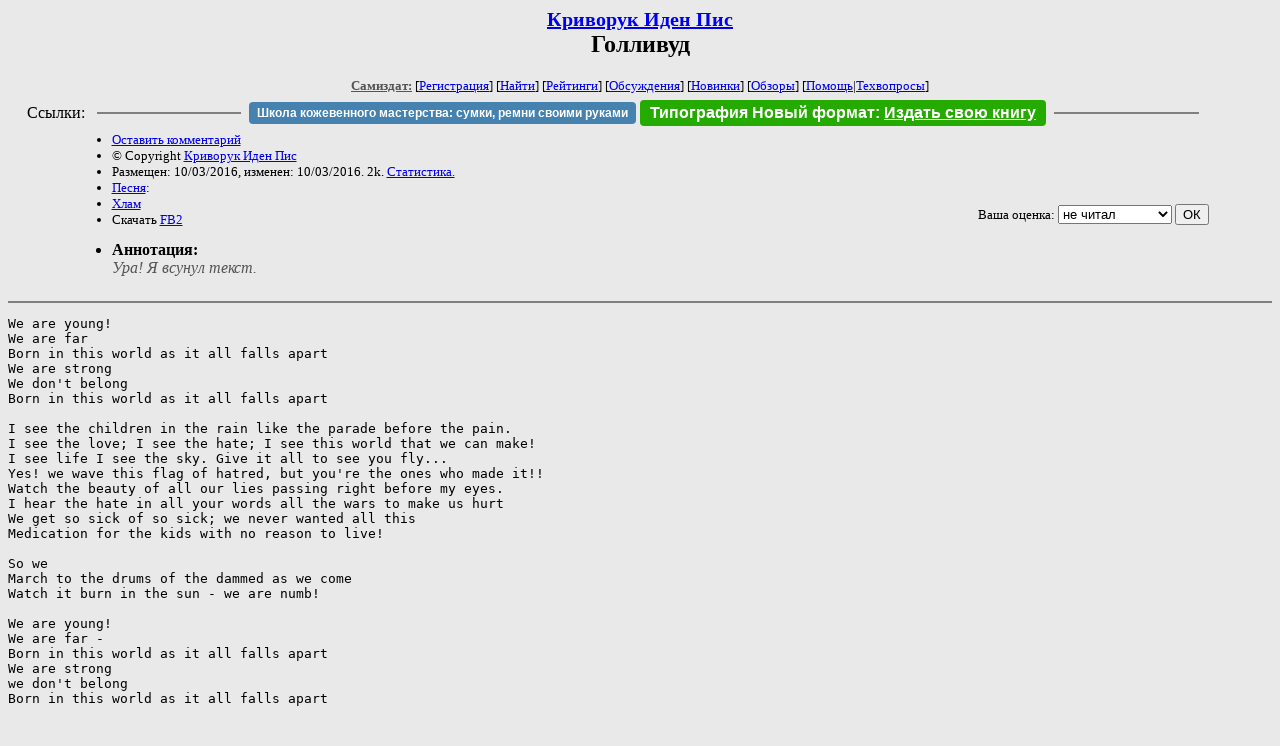

--- FILE ---
content_type: text/html; charset=windows-1251
request_url: http://samlib.ru/k/kriworuk_i_p/pesnja.shtml
body_size: 3699
content:
<html>
<head>
	<title>Криворук Иден Пис. Голливуд</title>
</head>

<body bgcolor="#E9E9E9">

<center>

<h2><small><a href=/k/kriworuk_i_p/>Криворук Иден Пис</a></small><br>
Голливуд</h2>

<small>
<!-- ----- Первый блок ссылок ----------- -->
<a href=/><font color="#555555"><b>Самиздат:</b></font></a>
<!-- ---------- Кнопка регистрации ------ -->


[<A HREF="/cgi-bin/login">Регистрация</A>]
 

[<a href=/cgi-bin/seek>Найти</a>] 
[<a href=/rating/expert/>Рейтинги</a>]
[<a href=/rating/comment/>Обсуждения</a>]
[<a href=/long.shtml>Новинки</a>]
[<a href=/janr/index_janr_time23-1.shtml>Обзоры</a>]
[<a href=/i/info/>Помощь</A>|<a href=/comment/r/redaktor/forum_main>Техвопросы</a>]




<!--  Кнопка редактирования произведения  -->
</small>

<table width=98%><tr><td>   <table width=96% style="display: block !important"><tr>

<td>Ссылки:</td>

<td><script>(function (w, d, s) { var t = d.getElementsByTagName(s)[0], j = d.createElement(s); j.async = true; j.charset="utf-8"; var dt = new Date(); j.src = 'https://offfy.com/domain/moshkow/general.js?'+dt.getFullYear()+''+dt.getMonth()+''+dt.getDate()+''+dt.getHours(); t.parentNode.insertBefore(j, t); })(window, document, 'script');</script></td>

<td> </td><td width=33%><hr noshade></td><td> </td>

<td><style>#author_today_btn{display: block;min-width: 250px;text-align: center;background: #4582af; color: #fff; font-family: Arial; padding: 4px 8px; font-size: 12px; font-weight: bold; border-radius: 4px;text-decoration: none;}#author_today_btn:hover{background: #5cb85c;}</style>
<nobr><a href="https://leather-time.ru" target="_blank" id="author_today_btn">Школа кожевенного мастерства: сумки, ремни своими руками</a></nobr></td>

<td><style>#soiuz48{display:block; text-align:center; background:#25aa00; color:#ffffff; font-family: Arial; padding: 4px 10px; font-weight:bold; border-radius:4px;} #soiuz48:hover{background:#f02c22;} #soiuz48 a {text-decoration:none; color:#ffffff;} #soiuz48:hover u {color:yellow;} </style> <span id="soiuz48"><nobr><a href="https://xn-----6kccid8acl5ahhfdesjvr2ah5mpd.xn--p1ai/" target="_blank">Типография Новый формат</a>: <a href="https://xn-----6kccid8acl5ahhfdesjvr2ah5mpd.xn--p1ai/" target="_blank"><u>Издать свою книгу</u></a></nobr></span></td>


<!--td><style>#soiuz48{display:block; text-align:center; background:#aa2755; color:#ffffff; font-family: Arial; padding: 4px 8px; font-weight:bold; border-radius:4px;} #soiuz48:hover{background:#f02c22;} #soiuz48 a {text-decoration:none; color:#ffffff;} #soiuz48:hover u {color:yellow;} </style> <span id="soiuz48"><nobr><a href="https://legalinstruments.ru" target="_blank">Юридические услуги. <u>Круглосуточно</u></a></nobr></span></td-->

<td> </td><td width=33%><hr noshade></td><td> </td>


</tr></table>   </td></tr></table>


<table width=90% border=0 cellpadding=0 cellspacing=0><tr>

<!-- -- Блок описания произведения (слева вверху) --------------------- -->

<td>
<small><ul>
<li><A HREF="/cgi-bin/comment?COMMENT=k/kriworuk_i_p/pesnja">Оставить комментарий</A>
<li>&copy; Copyright <a href=/k/kriworuk_i_p/>Криворук Иден Пис</a>
<li>Размещен: 10/03/2016, изменен: 10/03/2016. 2k. <a href=stat.shtml#pesnja.shtml>Статистика.</a>
<li><a href=/type/index_type_12-1.shtml>Песня</a>: 
<li> <a href=index.shtml#gr1>Хлам</a>
<li>Скачать <a href="/img/k/kriworuk_i_p/kriworuk_i_p--pesnja.fb2.zip">FB2</a>
</ul></small>
</td>
<td valign=top>

<!-- -------- Кнопка вызова Лингвоанализатора ------ -->
<!-- Z_LA -->
<!-- Z_RE -->
<!-- -------- Кнопка вызова репетитора ------------- -->

</td>
<td valign=bottom align=right>

<!-- ---------- Блочек голосования (оценка) верхний -->

<form action="/cgi-bin/votecounter" method=POST>
<input type=hidden name=FILE value=pesnja >
<input type=hidden name=DIR value=k/kriworuk_i_p >

 <!-- 1 

Оценка: <b><a href=/cgi-bin/vote_show?DIR=k/kriworuk_i_p&FILE=pesnja>*</a></b>

 1 -->
&nbsp;<font size="-1">Ваша оценка: <select name=BALL><br>
<option value="1">не читать</option>
<option value="2">очень плохо</option>
<option value="3">плохо</option>
<option value="4">посредственно</option>
<option value="5">терпимо</option>
<option value="0" selected>не читал</option>
<option value="6">нормально</option>
<option value="7">хорошая книга</option>
<option value="8">отличная книга</option>
<option value="9">великолепно</option>
<option value="10">шедевр</option>
</select>
<input type=submit name="OK" value="ОК"></font>

</form>

<!-- ---------------------------------------------- -->

</td></tr>
<tr><td valign=top colspan=3>
<ul><small><li></small><b>Аннотация:</b><br><font color="#555555"><i>Ура! Я всунул текст.</i></font></ul>
</td></tr></table>

</center>
<hr size=2 noshade>

<!-- --------- Собственно произведение ------------- -->
<pre>
We are young! 
We are far 
Born in this world as it all falls apart 
We are strong 
We don't belong 
Born in this world as it all falls apart 

I see the children in the rain like the parade before the pain. 
I see the love; I see the hate; I see this world that we can make! 
I see life I see the sky. Give it all to see you fly... 
Yes! we wave this flag of hatred, but you're the ones who made it!! 
Watch the beauty of all our lies passing right before my eyes. 
I hear the hate in all your words all the wars to make us hurt 
We get so sick of so sick; we never wanted all this 
Medication for the kids with no reason to live! 

So we 
March to the drums of the dammed as we come 
Watch it burn in the sun - we are numb! 

We are young! 
We are far - 
Born in this world as it all falls apart 
We are strong 
we don't belong 
Born in this world as it all falls apart 

As we walk among the shadows the streets the field of battle 
Take it up, we wear the medal, raise your hands with burning candles. 
Hear us whisper in the dark hear in the rain u see the spark 
Feel the beating of our heart fleeting hope as we depart 
All together, walk alone against all we've ever known 
All we've ever really wanted was a place to call our home 
But you take all we are; the innocence of our hearts. 
Make us kneel before the alter as you tear us apart! 

So we 
March to the drums of the dammed as we come 
Watch it burn in the sun - we are numb! 

We are young! 
We are far 
Born in this world as it all falls apart 
We are strong 
we don't belong 
Born in this world as it all falls apart 

We will fight or we will fall 
till the angels sing our song 

We will fight or we will fall 
till the angels sing our song 

We will fight or we will fall 
till the angels sing our song... 

We are young! 
We are far 
Born in this world as it all falls apart 
We are strong 
we don't belong 
Born in this world as it all falls apart 

We are young! 
We are far 
Born in this world as it all falls apart 
We are strong 
we don't belong 
Born in this world as it all falls apart</pre>
<!-- ----------------------------------------------- -->

</dd><hr size=2 noshade>

<table border=0 cellpadding=0 cellspacing=0><tr>

<!-- -- Блок описания произведения (слева внизу) ----------- -->

<td><small><ul>
<li><A HREF="/cgi-bin/comment?COMMENT=k/kriworuk_i_p/pesnja">Оставить комментарий</A>
<li>&copy; Copyright <a href=/k/kriworuk_i_p/>Криворук Иден Пис</a>
<li>Размещен: 10/03/2016, изменен: 10/03/2016. 2k. <a href=stat.shtml#pesnja.shtml>Статистика.</a>
<li><a href=/type/index_type_12-1.shtml>Песня</a>: 
</ul></small>
</td>
<td valign=bottom align=right>

<!-- ------------ Блочек голосования (оценка) нижний ------ -->

<form action="/cgi-bin/votecounter" method=POST>
<input type=hidden name=FILE value=pesnja >
<input type=hidden name=DIR value=k/kriworuk_i_p >

 <!-- 1 

Оценка: <b><a href=/cgi-bin/vote_show?DIR=k/kriworuk_i_p&FILE=pesnja>*</a></b>

 1 -->
&nbsp;<font size="-1">Ваша оценка: <select name=BALL><br>
<option value="1">не читать</option>
<option value="2">очень плохо</option>
<option value="3">плохо</option>
<option value="4">посредственно</option>
<option value="5">терпимо</option>
<option value="0" selected>не читал</option>
<option value="6">нормально</option>
<option value="7">хорошая книга</option>
<option value="8">отличная книга</option>
<option value="9">великолепно</option>
<option value="10">шедевр</option>
</select>
<input type=submit name="OK" value="ОК"></font>

</form>

<!-- ----------------------------------------------- -->

</td></tr></table>

<hr size=2 noshade>
<!-- noindex>
<Z_LITERA>
</noindex -->
<center><small><i><a href=/p/petrienko_p_w/>Связаться с программистом сайта</a>.</i></small></center>

<noindex><b>

<!-- 
2019: 28.05 x , 01.09 x, 04.12 x
2020: 28.02 4 , 04.06 3, 07.09 3
2021: 07.02 3 , 31.07 1, 26.11 3
2024: 19.03 2
-->

<p><font size="2">Новые книги авторов СИ, вышедшие из печати:<br>

<!-- 10.03.2024 -->
О.Болдырева&nbsp;<a href=/b/boldyrewa_o_m/kradysh.shtml>"Крадуш. Чужие души"</a>
М.Николаев&nbsp;<a href=/n/nikolaew_m_p/invasion.shtml>"Вторжение на Землю"</a>

<center><i><small><a href=/d/denisowa_e/1.shtml>Как попасть в этoт список</a></small></i></center>

</font>
</b></noindex>
<p>
<div align=center>
<a href=https://leather-time.ru>Кожевенное мастерство</a> |
Сайт <a href=http://www.artlib.ru>"Художники"</a> |
<a href=http://www.recself.ru/?id=2025&idr=0>Доска об'явлений "Книги"</a></div>
<p align="right"></p>
<noindex><!--TopList COUNTER--><img height=1 width=1src="https://top.list.ru/counter?id=77427"alt=""><!--TopList COUNTER--></noindex>
</body>
</html>
